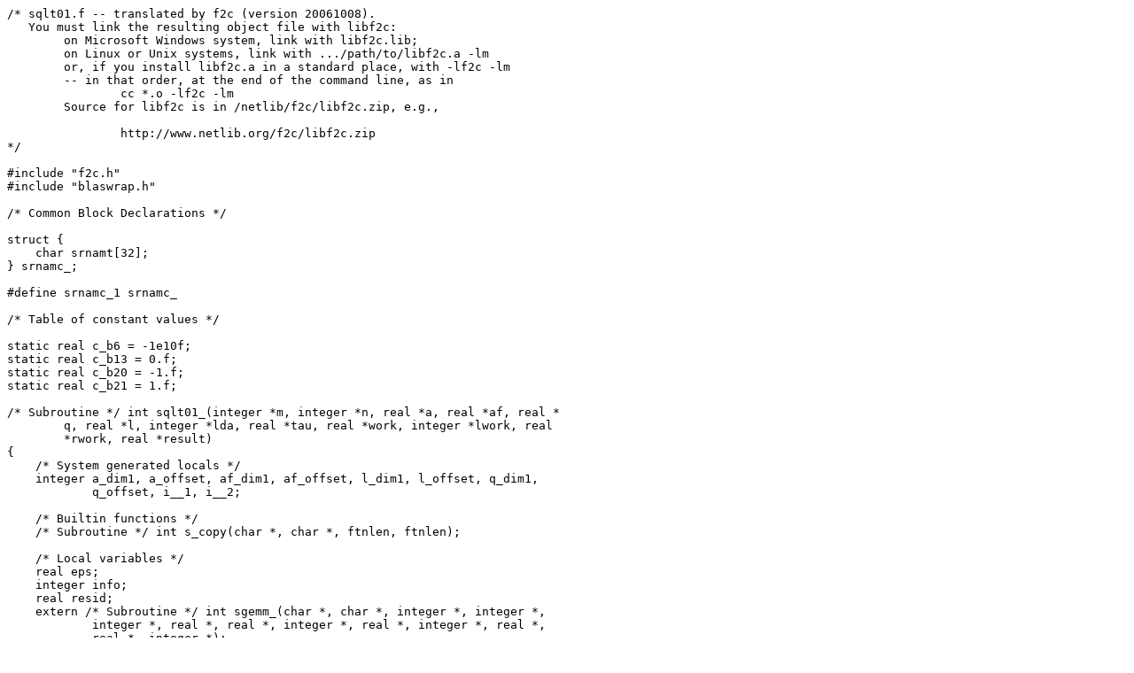

--- FILE ---
content_type: text/plain; charset=UTF-8
request_url: https://netlib.org/clapack/clapack-3.2.1-CMAKE/TESTING/LIN/sqlt01.c
body_size: 7281
content:
/* sqlt01.f -- translated by f2c (version 20061008).
   You must link the resulting object file with libf2c:
	on Microsoft Windows system, link with libf2c.lib;
	on Linux or Unix systems, link with .../path/to/libf2c.a -lm
	or, if you install libf2c.a in a standard place, with -lf2c -lm
	-- in that order, at the end of the command line, as in
		cc *.o -lf2c -lm
	Source for libf2c is in /netlib/f2c/libf2c.zip, e.g.,

		http://www.netlib.org/f2c/libf2c.zip
*/

#include "f2c.h"
#include "blaswrap.h"

/* Common Block Declarations */

struct {
    char srnamt[32];
} srnamc_;

#define srnamc_1 srnamc_

/* Table of constant values */

static real c_b6 = -1e10f;
static real c_b13 = 0.f;
static real c_b20 = -1.f;
static real c_b21 = 1.f;

/* Subroutine */ int sqlt01_(integer *m, integer *n, real *a, real *af, real *
	q, real *l, integer *lda, real *tau, real *work, integer *lwork, real 
	*rwork, real *result)
{
    /* System generated locals */
    integer a_dim1, a_offset, af_dim1, af_offset, l_dim1, l_offset, q_dim1, 
	    q_offset, i__1, i__2;

    /* Builtin functions */
    /* Subroutine */ int s_copy(char *, char *, ftnlen, ftnlen);

    /* Local variables */
    real eps;
    integer info;
    real resid;
    extern /* Subroutine */ int sgemm_(char *, char *, integer *, integer *, 
	    integer *, real *, real *, integer *, real *, integer *, real *, 
	    real *, integer *);
    real anorm;
    integer minmn;
    extern /* Subroutine */ int ssyrk_(char *, char *, integer *, integer *, 
	    real *, real *, integer *, real *, real *, integer *);
    extern doublereal slamch_(char *), slange_(char *, integer *, 
	    integer *, real *, integer *, real *);
    extern /* Subroutine */ int sgeqlf_(integer *, integer *, real *, integer 
	    *, real *, real *, integer *, integer *), slacpy_(char *, integer 
	    *, integer *, real *, integer *, real *, integer *), 
	    slaset_(char *, integer *, integer *, real *, real *, real *, 
	    integer *), sorgql_(integer *, integer *, integer *, real 
	    *, integer *, real *, real *, integer *, integer *);
    extern doublereal slansy_(char *, char *, integer *, real *, integer *, 
	    real *);


/*  -- LAPACK test routine (version 3.1) -- */
/*     Univ. of Tennessee, Univ. of California Berkeley and NAG Ltd.. */
/*     November 2006 */

/*     .. Scalar Arguments .. */
/*     .. */
/*     .. Array Arguments .. */
/*     .. */

/*  Purpose */
/*  ======= */

/*  SQLT01 tests SGEQLF, which computes the QL factorization of an m-by-n */
/*  matrix A, and partially tests SORGQL which forms the m-by-m */
/*  orthogonal matrix Q. */

/*  SQLT01 compares L with Q'*A, and checks that Q is orthogonal. */

/*  Arguments */
/*  ========= */

/*  M       (input) INTEGER */
/*          The number of rows of the matrix A.  M >= 0. */

/*  N       (input) INTEGER */
/*          The number of columns of the matrix A.  N >= 0. */

/*  A       (input) REAL array, dimension (LDA,N) */
/*          The m-by-n matrix A. */

/*  AF      (output) REAL array, dimension (LDA,N) */
/*          Details of the QL factorization of A, as returned by SGEQLF. */
/*          See SGEQLF for further details. */

/*  Q       (output) REAL array, dimension (LDA,M) */
/*          The m-by-m orthogonal matrix Q. */

/*  L       (workspace) REAL array, dimension (LDA,max(M,N)) */

/*  LDA     (input) INTEGER */
/*          The leading dimension of the arrays A, AF, Q and R. */
/*          LDA >= max(M,N). */

/*  TAU     (output) REAL array, dimension (min(M,N)) */
/*          The scalar factors of the elementary reflectors, as returned */
/*          by SGEQLF. */

/*  WORK    (workspace) REAL array, dimension (LWORK) */

/*  LWORK   (input) INTEGER */
/*          The dimension of the array WORK. */

/*  RWORK   (workspace) REAL array, dimension (M) */

/*  RESULT  (output) REAL array, dimension (2) */
/*          The test ratios: */
/*          RESULT(1) = norm( L - Q'*A ) / ( M * norm(A) * EPS ) */
/*          RESULT(2) = norm( I - Q'*Q ) / ( M * EPS ) */

/*  ===================================================================== */

/*     .. Parameters .. */
/*     .. */
/*     .. Local Scalars .. */
/*     .. */
/*     .. External Functions .. */
/*     .. */
/*     .. External Subroutines .. */
/*     .. */
/*     .. Intrinsic Functions .. */
/*     .. */
/*     .. Scalars in Common .. */
/*     .. */
/*     .. Common blocks .. */
/*     .. */
/*     .. Executable Statements .. */

    /* Parameter adjustments */
    l_dim1 = *lda;
    l_offset = 1 + l_dim1;
    l -= l_offset;
    q_dim1 = *lda;
    q_offset = 1 + q_dim1;
    q -= q_offset;
    af_dim1 = *lda;
    af_offset = 1 + af_dim1;
    af -= af_offset;
    a_dim1 = *lda;
    a_offset = 1 + a_dim1;
    a -= a_offset;
    --tau;
    --work;
    --rwork;
    --result;

    /* Function Body */
    minmn = min(*m,*n);
    eps = slamch_("Epsilon");

/*     Copy the matrix A to the array AF. */

    slacpy_("Full", m, n, &a[a_offset], lda, &af[af_offset], lda);

/*     Factorize the matrix A in the array AF. */

    s_copy(srnamc_1.srnamt, "SGEQLF", (ftnlen)32, (ftnlen)6);
    sgeqlf_(m, n, &af[af_offset], lda, &tau[1], &work[1], lwork, &info);

/*     Copy details of Q */

    slaset_("Full", m, m, &c_b6, &c_b6, &q[q_offset], lda);
    if (*m >= *n) {
	if (*n < *m && *n > 0) {
	    i__1 = *m - *n;
	    slacpy_("Full", &i__1, n, &af[af_offset], lda, &q[(*m - *n + 1) * 
		    q_dim1 + 1], lda);
	}
	if (*n > 1) {
	    i__1 = *n - 1;
	    i__2 = *n - 1;
	    slacpy_("Upper", &i__1, &i__2, &af[*m - *n + 1 + (af_dim1 << 1)], 
		    lda, &q[*m - *n + 1 + (*m - *n + 2) * q_dim1], lda);
	}
    } else {
	if (*m > 1) {
	    i__1 = *m - 1;
	    i__2 = *m - 1;
	    slacpy_("Upper", &i__1, &i__2, &af[(*n - *m + 2) * af_dim1 + 1], 
		    lda, &q[(q_dim1 << 1) + 1], lda);
	}
    }

/*     Generate the m-by-m matrix Q */

    s_copy(srnamc_1.srnamt, "SORGQL", (ftnlen)32, (ftnlen)6);
    sorgql_(m, m, &minmn, &q[q_offset], lda, &tau[1], &work[1], lwork, &info);

/*     Copy L */

    slaset_("Full", m, n, &c_b13, &c_b13, &l[l_offset], lda);
    if (*m >= *n) {
	if (*n > 0) {
	    slacpy_("Lower", n, n, &af[*m - *n + 1 + af_dim1], lda, &l[*m - *
		    n + 1 + l_dim1], lda);
	}
    } else {
	if (*n > *m && *m > 0) {
	    i__1 = *n - *m;
	    slacpy_("Full", m, &i__1, &af[af_offset], lda, &l[l_offset], lda);
	}
	if (*m > 0) {
	    slacpy_("Lower", m, m, &af[(*n - *m + 1) * af_dim1 + 1], lda, &l[(
		    *n - *m + 1) * l_dim1 + 1], lda);
	}
    }

/*     Compute L - Q'*A */

    sgemm_("Transpose", "No transpose", m, n, m, &c_b20, &q[q_offset], lda, &
	    a[a_offset], lda, &c_b21, &l[l_offset], lda);

/*     Compute norm( L - Q'*A ) / ( M * norm(A) * EPS ) . */

    anorm = slange_("1", m, n, &a[a_offset], lda, &rwork[1]);
    resid = slange_("1", m, n, &l[l_offset], lda, &rwork[1]);
    if (anorm > 0.f) {
	result[1] = resid / (real) max(1,*m) / anorm / eps;
    } else {
	result[1] = 0.f;
    }

/*     Compute I - Q'*Q */

    slaset_("Full", m, m, &c_b13, &c_b21, &l[l_offset], lda);
    ssyrk_("Upper", "Transpose", m, m, &c_b20, &q[q_offset], lda, &c_b21, &l[
	    l_offset], lda);

/*     Compute norm( I - Q'*Q ) / ( M * EPS ) . */

    resid = slansy_("1", "Upper", m, &l[l_offset], lda, &rwork[1]);

    result[2] = resid / (real) max(1,*m) / eps;

    return 0;

/*     End of SQLT01 */

} /* sqlt01_ */
